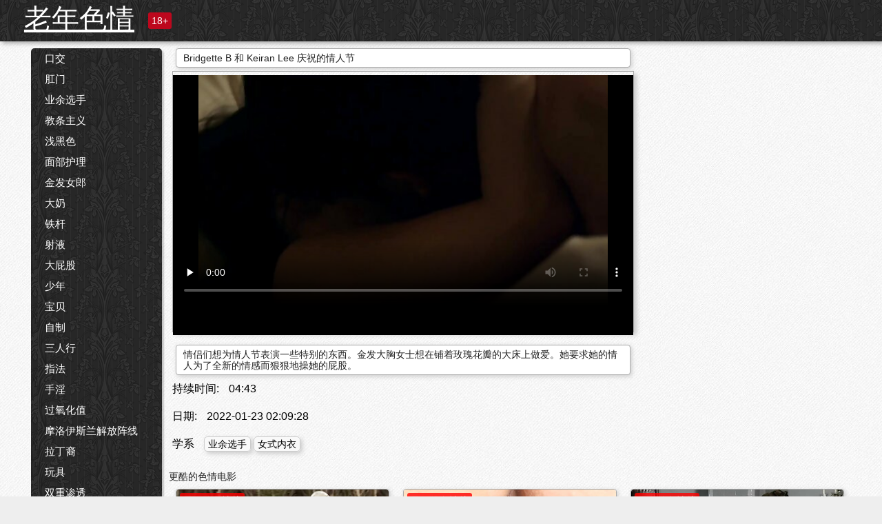

--- FILE ---
content_type: text/html; charset=UTF-8
request_url: https://zh.reifefraukostenlos.com/video/2639/bridgette-b-%E5%92%8C-keiran-lee-%E5%BA%86%E7%A5%9D%E7%9A%84%E6%83%85%E4%BA%BA%E8%8A%82/
body_size: 13920
content:
<!DOCTYPE html><html lang="zh"><head><meta name="description" content="情侣们想为情人节表演一些特别的东西。金发大胸女士想在铺着玫瑰花瓣的大床上做爱。她要求她的情人为了全新的情感而狠狠地操她的屁股。"/>
	<meta charset="UTF-8">
	<meta http-equiv="X-UA-Compatible" content="IE=edge">
	<meta name="viewport" content="width=device-width, initial-scale=1.0">
	<meta name="apple-mobile-web-app-capable" content="yes">
	<meta name="apple-mobile-web-app-status-bar-style" content="default">
	<link rel="shortcut icon" href="/files/favicon-16x16.png">
	<link rel="apple-touch-icon" href="/files/apple-touch-icon.png">
	<link rel="apple-touch-icon" sizes="16x16" href="/files/favicon-16x16.png">
	<link rel="apple-touch-icon" sizes="32x32" href="/files/favicon-32x32.png">	
	<meta name="theme-color" content="#000">
	<meta name="msapplication-navbutton-color" content="#000">
	<meta name="apple-mobile-web-app-status-bar-style" content="#000">

	 <base target="_blank">

<title>Bridgette B 和 Keiran Lee 庆祝的情人节, 在线成人xxx视频 </title>
		
<style type="text/css" media="screen">
.uparrow{background:url('/files/sprite.png') 0 0 no-repeat}*{margin-top:0;margin-bottom:0;margin-right:0;margin-left:0;padding:0}*,*:before,*:after{-moz-box-sizing:border-box;-webkit-box-sizing:border-box;box-sizing:border-box}a img,:link img,:visited img,:hover img{border:0}a{color:#303030;font-size:15px;text-decoration:underline}a:hover{color:#f80;text-decoration:none}b{font-family:'Roboto',sans-serif;font-weight:normal}h1,h2,h3,form,p,input{margin:0;padding:0}textarea{border:1px solid #ccc;padding:5px}input:focus,textarea:focus{outline:0}button:focus{outline:0}h1,h2,h3{font-weight:normal}h1{font-size:14px}h2{font-size:14px;line-height:25px}h3{font-size:14px}ul{padding:0;margin:0}.cf:before,.cf:after{content:" ";display:table}.cf:after{clear:both}.cf{*zoom:1}#dle-content:after{content:"";display:table;clear:both}html{padding:0}body{background:#eee url('/files/5.jpg');background-attachment:fixed;font-family:'Roboto',sans-serif;font-size:15px;height:100%;margin:0;color:#bbb;-webkit-font-smoothing:antialiased !important}.wrap{width:1658px;margin:0 auto;position:relative}.header{width:100%;background-color:#fff;box-shadow:3px 3px 6px #aaa;background:url(/files/4.png) 10px 0}.header>.wrap{position:relative}.header_right{float:right}.logo{display:block;float:left;position:relative}.logo a img:hover{opacity:.8}.logo img{display:block;height:55px;}.age18{background-color:#bd071d;color:#fff;font-size:14px;line-height:24px;padding:0 5px;margin:18px 0 18px 20px;float:left;border-radius:3px;position:absolute;left:100%;top:0}.searchblock{float:right;width:400px;height:40px;position:relative;margin-top:10px;background-color:#ddd;border-radius:4px}.searchform{border:0;color:#999;width:100%;height:40px;line-height:40px;padding:10px 60px 10px 20px;font-size:14px;background-color:transparent;overflow:hidden}.searchform:focus{background-color:#f1f1f1;color:#222 !important}.searchbt{width:40px;height:40px;border:0 !important;border-radius:0;display:block;position:absolute;top:0;right:0;background-color:transparent;background-position:0 0;opacity:1;-moz-transition:.2s background-color;-webkit--transition:.2s background-color;transition:.2s background-color;font-size:22px}.searchbt:hover{background-position:0 -60px;background-color:#f80}.nav{float:right;height:60px}.left{float:left;width:200px;padding:10px 0 0 10px}.right{float:right;width:calc(100% - 210px);padding:10px 0 0 0}.topline{background-color:#f9f9f9}.content{float:left;width:calc(100% - 320px)}.sidebar{width:300px;float:right;background-color:#f9f9f9;text-align:center;overflow:hidden}.mblock{margin:5px 0 10px 0;position:relative}.hblock{position:relative}.block_header{line-height:1.2;color:#222;margin:0 10px 5px}.menu{box-shadow:3px 3px 2px 0 rgba(0,0,0,0.2);border-radius:5px}.menu ul{list-style:none;width:100%;background-color:#f9f9f9;border-radius:5px;background:url(/files/4.png) 10px 0}.menu li a{display:block;line-height:30px;color:#fff;padding:0 0 0 20px;text-decoration:none;white-space:normal}.pad10{padding-left:10px}.block_header{color:#222;padding:5px 10px;font-size:14px;margin:0 5px 5px 5px;background-color:#fff;border:1px solid #aaa;border-radius:4px;box-shadow:2px 2px 6px #ccc}.shortstory{width:31%;position:relative;float:left;background-color:#eaedef;margin:5px 10px 15px 10px;border:1px solid #aaa;border-radius:4px;box-shadow:2px 2px 6px #ccc}.shortstory a{text-decoration:none;color:#fff}.short_img{width:100%;padding-bottom:56.25%;position:relative;overflow:hidden;margin:0;border-top-left-radius:4px;border-top-right-radius:4px;background:transparent url('/files/load2.gif') 100% no-repeat;background-size:cover;border-bottom:1px solid #aaa}.short_img img{display:block;position:absolute;width:100%;min-height:100%;border-bottom:1px solid #aaa;-webkit-transform:scale(-1,1);transform:scale(-1,1);-webkit-transition:opacity .3s;-o-transition:opacity .3s;transition:opacity .3s}.short_img video{position:absolute;width:100%;top:50%;left:50%;margin-right:-50%;-webkit-transform:translate(-50%,-50%);transform:translate(-50%,-50%)}.quality{position:absolute;z-index:2;color:#fff;padding:3px 5px;top:5px;left:5px;font-size:14px;background-color:rgba(255,0,0,0.8);border-radius:3px}.shortstory a:hover .quality{background-color:rgba(255,0,0.8)}.time{position:absolute;z-index:2;color:#fff;padding:2px 5px;bottom:5px;right:5px;font-size:14px;background-color:rgba(0,0,0,0.8);border-radius:3px}.shortstory a:hover .time{background-color:#000}.like{position:absolute;z-index:2;color:#fff;padding:2px 5px;bottom:5px;left:5px;font-size:14px;background-color:rgba(0,200,0,0.8);border-radius:3px}.shortstory a:hover .like{background-color:rgba(0,200,0,1)}.like:before{background-position:0 -380px}.header-login{height:60px;width:60px;float:right;position:relative}.nav_btn{cursor:pointer;display:none;width:60px;height:60px;text-align:center}.nav_btn_bars{display:inline-block;margin-top:14px}.bar1,.bar2,.bar3{width:30px;height:3px;background-color:#fff;margin:6px 0;transition:.4s}.footer{color:#909090;font-size:14px;background-color:#fff}.footer .wrap{padding:5px 0}.copyrights{line-height:20px;float:left}.wrap.about{font-size:12px;line-height:18px;color:#777}.footer_links{margin:0 0 0 20px;float:left}.navigation-holder{text-align:center;clear:both;margin:20px 0}.navigation{clear:both;display:inline-block;text-align:center}.navigation span,.navigation a{height:40px;line-height:40px;vertical-align:middle;font-size:15px;float:left;font-weight:normal !important;background-color:#f9f9f9}.navigation span,.navigation a{padding:0 13px}.navigation a{color:#f80;background-color:#fff;text-decoration:none !important;margin:0 1px 0 0;border:1px solid #f80;border-radius:4px;margin-left:5px}.navigation a:hover{text-decoration:none;color:#fff;background-color:#f80}.navigation span{text-decoration:none;color:#888;background-color:#fff;border:1px solid #888;border-radius:4px;margin-left:5px}.post_content{font-size:12px;color:#777}.post_content a{font-size:16px;color:#f80;text-decoration:underline}.post_content a:hover{text-decoration:none;color:#222}.site_button{cursor:pointer;-webkit-transition:all .2s ease;-moz-transition:all .2s ease;transition:ease .2s all;font-size:14px;text-transform:uppercase;padding:0 20px;line-height:40px;height:40px;color:#fff;border:0}.site_button:active{background-color:rgba(0,0,0,1)}.site_button:hover{background-color:#303030;color:#fff}.color_button{background-color:#f80}.fullstory{width:100%;font-size:16px;padding:0 5px 0 5px;margin-bottom:5px}.player_holder{width:100%;position:relative;padding-bottom:56.25%;border:1px solid #aaa;box-shadow:4px 4px 6px #ccc}.transp_text{color:transparent}.category_tags{line-height:30px;color:#000}.category_tags b{margin:0 10px 0 0}.category_tags a{color:#f80;border:1px solid #ccc;border-radius:5px;padding:2px 5px;box-shadow:3px 3px 6px #ccc;background-color:#f9f9f9;text-decoration:none;font-size:14px}.category_tags a:hover{color:#fff;background-color:#f80}.tabs_header{height:35px}.tabs_header span{color:#222;font-size:16px;line-height:30px;text-align:center;display:block;float:left;padding:0 15px;text-decoration:none}.tabs_header span:hover{cursor:pointer;color:#f80}.ccolor{color:#f80;font-style:normal}.active-ttab{color:#fff !important;background-color:#f80}.tab-box a{font-size:14px;color:#e41d4b;text-decoration:none}.tab-box a:hover{text-decoration:underline}textarea{line-height:20px;background:#fff;-webkit-transition:all .2s ease;-moz-transition:all .2s ease;transition:ease .2s all;padding:0 10px;color:#303030;font-size:16px;border:1px solid #ddd}textarea{min-height:100px}textarea:focus{box-shadow:none;border:1px solid #aaa}.clear{margin:0;padding:0;height:0;clear:both;width:100%}#totop{width:60px;height:30px;background-color:#f80;background-position:center -1040px;text-align:center;position:fixed;bottom:20px;right:20px;cursor:pointer;display:none;opacity:.6;z-index:10}#totop:hover{opacity:1;height:60px}#totop:hover .uptext{visibility:visible;opacity:1}.uparrow{width:20px;margin:10px auto;height:10px;background-position:0 -400px}.uptext{color:#fff;font-size:12px;text-align:center;height:20px;line-height:20px;margin:10px 0;visibility:hidden;opacity:0}




.menu li a:hover{background-color:#bd071d;color:#fff}@media screen and (max-width:780px){.navigation a{display:block !important}}.tab-box{display:none;padding:10px;font-size:14px;background:#fff;border-radius:4px;box-shadow:2px 2px 6px #ccc}textarea{padding:20px;width:100%;margin-bottom:20px;margin-top:5px}.addcomment-post{color:#909090;margin-top:30px;margin-left:20px}.sing{background:0}.player_inner{position:absolute;width:100%;height:100%;top:0;bottom:0;left:0;right:0}@media screen and (max-width:1680px){.wrap{width:100%}}@media screen and (max-width:1520px){.wrap{width:1274px}}@media screen and (max-width:1334px){.wrap{width:1210px}}@media screen and (max-width:1270px){.wrap{width:960px}.searchblock{float:none;clear:both;width:100%;background-color:#ddd;border:0}.shortstory{width:32%}}@media screen and (max-width:1020px){.wrap{width:720px}.content,.sidebar{width:100%;float:none}.sidebar{margin-bottom:20px}.right{width:100%}.left{display:block;padding:0;width:initial}.nav_btn{display:inline-block}.menu{position:absolute;display:none;width:auto;z-index:130000;overflow-x:hidden;overflow-y:auto;max-height:100%;max-width:320px;border-radius:0}.menu ul{border-radius:0;padding:5px 10px 5px 0}.menu li a{white-space:nowrap}.shortstory{width:31.33333%;margin:0 2px 10px 2px;display:inline-block;float:none}.footer{text-align:center}.footer_links{margin:20px 0 0 0}.copyrights,.footer_links{float:none}}@media screen and (max-width:780px){.wrap{width:100%}.logo{/*margin-top:8px;*/margin-left:10px}.logo img{height:50px}.shortstory{width:48.5%;margin:0 2px 10px 2px;display:inline-block;float:none}.post_content,.post_content a{font-size:12px}.navigation a{display:none}.about{display:none}.age18{display:none}textarea,input{width:100% !important}}@media screen and (max-width:760px){.t-preview{display:block}}@media screen and (max-width:470px){.header-login{width:100%}.logo a{display:block;margin:0 auto;width:250px}.logo img{margin-left:-4px}#dle-content{padding:0 5px}.shortstory{margin:0 5px 10px 5px}.tabs_header{height:auto}.tabs_header span{float:none}.shortstory{width:97%;padding:0;float:none}#totop{backface-visibility:hidden}}.mr{z-index:5;position:absolute;top:0;left:0;width:100%;height:100%}.t-preview{display:none;top:5px;right:5px;position:absolute;color:#fff;padding:2px 4px 3px 4px;font-size:14px;background-color:rgba(231,76,60,0.70);border:1px solid rgba(231,76,60,0.70);border-radius:3px;cursor:default;z-index:129999}.lazy{opacity:0}.lazy:not([src]){visibility:hidden}.main-tags{width:100%}.mr{z-index:5;position:absolute;width:100%;height:100%;top:0;left:0}.t-preview{display:none;top:5px;right:5px;position:absolute;color:#fff;padding:2px 4px 3px 4px;font-size:14px;background-color:rgba(231,76,60,0.70);border:1px solid rgba(231,76,60,0.70);border-radius:3px;cursor:default;z-index:129999}@media screen and (max-width:760px){.t-preview{display:block}}.lazy{opacity:0}.lazy.initial,.lazy.loaded,.lazy.error{opacity:1}.lazy:not([src]){visibility:hidden}
.main-tags {width:100%;}.main-tags li{display:inline-block;vertical-align:top;margin:0 10px 10px 0}.main-tags a{display:block;padding:7px 10px;text-decoration:none;font-size:16px;border-radius:3px;box-shadow:1px 1px 2px #888;background-color:#fbebe3}.main-tags a:hover{color:#fff;background-color:#e74c3c;box-shadow:0 0 0 #e74c3c}		

.tags-line{
	position: absolute;
   opacity:0;   
}	
	
.shortstory a:hover .tags-line{
	text-align:center;
    position: absolute;
    z-index: 2;
    color: #fff;
    padding: 3px 5px;
  /*  top: 5px;
    left: 5px;*/
    font-size: 12px;
    /*background: rgba(255,0,0,0.5);*/
	text-shadow: 1px 1px 1px #000;
    border-radius: 3px;	
	white-space: nowrap;
	/*background: -webkit-linear-gradient(top, rgba(0,0,0,1) 0%,rgba(0,0,0,0) 100%);
    background: linear-gradient(to bottom, rgba(0,0,0,1) 0%,rgba(0,0,0,0) 100%);*/
	width: 100%;
	opacity: 1;
	padding-left: 100%;
/*animation: marquee 5s linear infinite alternate;*/
	animation: marquee 9s linear infinite;
   }
 /*  @keyframes marquee {
    from { text-indent: 100%; }
    to { text-indent: 0; }
   }*/
	@keyframes marquee {
  0%{
    transform: translate(0, 0);
  }
  
  100%{
    transform: translate(-200%, 0);
  }
}
	
.shortstory a:hover .quality{opacity:0;}
	
.flowplayer {width: 100% !important; height: 100% !important;}	
</style>
		
<link href="/files/styles.css" rel="stylesheet"><style id="_ciw_style">._ciw__l{left:10px}._ciw__r{right:10px}._ciw__t{top:10px}._ciw__m{top:35%}._ciw__b{bottom:10px}._ciw-widget{background:#fff;box-shadow:0 0 3px 0 #bfbfbf;box-sizing:border-box;color:#2b2b2b;display:block;font-family:Arial,sans-serif;height:255px;position:fixed;width:343px;z-index:99999999}._ciw-widget__compact,._ciw-widget__noimg{height:100px;overflow:hidden}._ciw-widget__compact{background:hsla(0,0%,100%,.97);border-radius:5px;width:385px}._ciw-widget__container{position:absolute}@-webkit-keyframes _ciw-show__right{0%{transform:translateX(400px)}to{transform:translateX(0)}}@keyframes _ciw-show__right{0%{transform:translateX(400px)}to{transform:translateX(0)}}@-webkit-keyframes _ciw-show__left{0%{transform:translateX(-400px)}to{transform:translateX(0)}}@keyframes _ciw-show__left{0%{transform:translateX(-400px)}to{transform:translateX(0)}}._ciw-show__l{-webkit-animation:_ciw-show__left .79s ease 0s 1 normal none;animation:_ciw-show__left .79s ease 0s 1 normal none}._ciw-show__l,._ciw-show__r{transform:translateZ(0);will-change:transform}._ciw-show__r{-webkit-animation:_ciw-show__right .79s ease 0s 1 normal none;animation:_ciw-show__right .79s ease 0s 1 normal none}@-webkit-keyframes _ciw-show__bottom{0%{transform:translateY(500px)}to{transform:translateY(0)}}@keyframes _ciw-show__bottom{0%{transform:translateY(500px)}to{transform:translateY(0)}}@-webkit-keyframes _ciw-show__top{0%{transform:translateY(-500px)}to{transform:translateY(0)}}@keyframes _ciw-show__top{0%{transform:translateY(-500px)}to{transform:translateY(0)}}@-webkit-keyframes _ciw-show__middle-left{0%{transform:translateX(-450px)}to{transform:translateX(0)}}@keyframes _ciw-show__middle-left{0%{transform:translateX(-450px)}to{transform:translateX(0)}}@-webkit-keyframes _ciw-show__right-old{0%{right:-400px}to{right:10px}}@keyframes _ciw-show__right-old{0%{right:-400px}to{right:10px}}@-webkit-keyframes _ciw-show__left-old{0%{left:-400px}to{left:10px}}@keyframes _ciw-show__left-old{0%{left:-400px}to{left:10px}}@-webkit-keyframes _ciw-show__bottom-old{0%{bottom:-500px}to{bottom:5px}}@keyframes _ciw-show__bottom-old{0%{bottom:-500px}to{bottom:5px}}@-webkit-keyframes _ciw-show__top-old{0%{top:-500px}to{top:5px}}@keyframes _ciw-show__top-old{0%{top:-500px}to{top:5px}}._ciw-show__l-old{-webkit-animation:_ciw-show__left-old .79s ease 0s 1 normal none;animation:_ciw-show__left-old .79s ease 0s 1 normal none}._ciw-show__r-old{-webkit-animation:_ciw-show__right-old .79s ease 0s 1 normal none;animation:_ciw-show__right-old .79s ease 0s 1 normal none}@media screen and (max-width:480px){._ciw-show__b,._ciw-show__ml{-webkit-animation:_ciw-show__bottom .79s;animation:_ciw-show__bottom .79s}._ciw-show__b,._ciw-show__ml,._ciw-show__t{transform:translateZ(0);will-change:transform}._ciw-show__t{-webkit-animation:_ciw-show__top .79s;animation:_ciw-show__top .79s}._ciw-widget{width:100%}._ciw-widget__compact{width:385px}._ciw-widget._ciw__l,._ciw-widget._ciw__r{left:0;right:0}._ciw-widget__compact._ciw__l{left:10px}._ciw-widget__compact._ciw__r{left:auto;right:10px}._ciw-widget__container._ciw__m,._ciw__m{bottom:5px;top:auto}._ciw__b{bottom:5px}._ciw__t{top:10px}}@media screen and (max-width:425px){._ciw-widget__compact._ciw__l,._ciw-widget__compact._ciw__r{left:auto;right:2.5%}._ciw-widget__compact{width:95%}}._ciw-flicker__l{-webkit-animation:_ciw-flicker__left 10s ease-in-out 0s infinite normal none;animation:_ciw-flicker__left 10s ease-in-out 0s infinite normal none}._ciw-flicker__l,._ciw-flicker__r{transform:translateZ(0);will-change:transform}._ciw-flicker__r{-webkit-animation:_ciw-flicker__right 10s ease-in-out 0s infinite normal none;animation:_ciw-flicker__right 10s ease-in-out 0s infinite normal none}._ciw-flicker__l-old{-webkit-animation:_ciw-flicker__left-old 10s ease-in-out 0s infinite normal none;animation:_ciw-flicker__left-old 10s ease-in-out 0s infinite normal none}._ciw-flicker__r-old{-webkit-animation:_ciw-flicker__right-old 10s ease-in-out 0s infinite normal none;animation:_ciw-flicker__right-old 10s ease-in-out 0s infinite normal none}@-webkit-keyframes _ciw-flicker__right{0%{transform:translateX(500px)}9%{transform:translateX(0)}65%{transform:translateX(0)}74%{transform:translateX(500px)}to{transform:translateX(500px)}}@keyframes _ciw-flicker__right{0%{transform:translateX(500px)}9%{transform:translateX(0)}65%{transform:translateX(0)}74%{transform:translateX(500px)}to{transform:translateX(500px)}}@-webkit-keyframes _ciw-flicker__left{0%{transform:translateX(-500px)}9%{transform:translateX(0)}65%{transform:translateX(0)}74%{transform:translateX(-500px)}to{transform:translateX(-500px)}}@keyframes _ciw-flicker__left{0%{transform:translateX(-500px)}9%{transform:translateX(0)}65%{transform:translateX(0)}74%{transform:translateX(-500px)}to{transform:translateX(-500px)}}@-webkit-keyframes _ciw-flicker__bottom{0%{bottom:-240px;opacity:1}9%{bottom:5px}91%{bottom:5px;opacity:1}92%{opacity:0}to{bottom:-240px;opacity:0}}@-webkit-keyframes _ciw-flicker__top{0%{opacity:1;top:-240px}9%{top:5px}91%{opacity:1;top:5px}92%{opacity:0}to{opacity:0;top:-240px}}@-webkit-keyframes _ciw-flicker__right-old{0%{right:-500px}9%{right:10px}65%{right:10px}74%{right:-500px}to{right:-500px}}@keyframes _ciw-flicker__right-old{0%{right:-500px}9%{right:10px}65%{right:10px}74%{right:-500px}to{right:-500px}}@-webkit-keyframes _ciw-flicker__left-old{0%{left:-500px}9%{left:10px}65%{left:10px}74%{left:-500px}to{left:-500px}}@keyframes _ciw-flicker__left-old{0%{left:-500px}9%{left:10px}65%{left:10px}74%{left:-500px}to{left:-500px}}@media screen and (max-width:480px){._ciw-flicker__t ._ciw__t{top:-390px}._ciw-flicker__t ._ciw__b{bottom:-390px}._ciw-flicker__b{-webkit-animation:_ciw-flicker__bottom 10s ease-in-out 0s infinite normal none;animation:_ciw-flicker__bottom 10s ease-in-out 0s infinite normal none}._ciw-flicker__b,._ciw-flicker__t{transform:translateZ(0);will-change:transform,opacity}._ciw-flicker__t{-webkit-animation:_ciw-flicker__top 10s ease-in-out 0s infinite normal none;animation:_ciw-flicker__top 10s ease-in-out 0s infinite normal none}._ciw-flicker__b-old{-webkit-animation:_ciw-flicker__bottom-old 10s ease-in-out 0s infinite normal none;animation:_ciw-flicker__bottom-old 10s ease-in-out 0s infinite normal none}._ciw-flicker__t-old{-webkit-animation:_ciw-flicker__top-old 10s ease-in-out 0s infinite normal none;animation:_ciw-flicker__top-old 10s ease-in-out 0s infinite normal none}}@keyframes _ciw-flicker__bottom{0%{opacity:0;transform:translateY(0)}1%{opacity:0;transform:translateY(400px)}2%{bottom:-240px;opacity:1;transform:translateY(400px)}9%{bottom:5px;opacity:1;transform:translateY(0)}65%{opacity:1;transform:translateY(0)}74%{opacity:1;transform:translateY(400px)}75%{opacity:0;transform:translateY(400px)}99%{opacity:0;transform:translateY(400px)}to{opacity:0;transform:translateY(0)}}@keyframes _ciw-flicker__top{0%{opacity:0;transform:translateY(0)}1%{opacity:0;transform:translateY(-400px)}2%{opacity:1;transform:translateY(-400px)}9%{opacity:1;transform:translateY(0)}65%{opacity:1;transform:translateY(0)}74%{opacity:1;transform:translateY(-400px)}75%{opacity:0;transform:translateY(-400px)}99%{opacity:0;transform:translateY(-400px)}to{opacity:0;transform:translateY(0)}}@-webkit-keyframes _ciw-flicker__bottom-old{0%{bottom:-400px}9%{bottom:5px}65%{bottom:5px}74%{bottom:-400px}to{bottom:-400px}}@keyframes _ciw-flicker__bottom-old{0%{bottom:-400px}9%{bottom:5px}65%{bottom:5px}74%{bottom:-400px}to{bottom:-400px}}@-webkit-keyframes _ciw-flicker__top-old{0%{top:-400px}9%{top:5px}65%{top:5px}74%{top:-400px}to{top:-400px}}@keyframes _ciw-flicker__top-old{0%{top:-400px}9%{top:5px}65%{top:5px}74%{top:-400px}to{top:-400px}} ._ciw-hidden{display:none!important}._ciw-wrap{box-sizing:border-box;cursor:pointer;height:255px;max-width:343px;padding:10px 30px 10px 10px;position:relative;width:100%}._ciw-wrap__noimg{height:100px;overflow:hidden}._ciw-wrap__compact{height:100px;max-width:385px;padding:0 30px 0 0}._ciw-wrap__mislead{padding-right:22px}._ciw-wrap__mislead-c{padding-right:0}._ciw-header{color:#545454;font-size:11px;justify-content:space-between;margin-bottom:6px;width:100%}._ciw-header,._ciw-header__left{align-items:center;display:flex}._ciw-hostname{margin:0 5px}._ciw-excerpt{opacity:.6}._ciw-excerpt__compact{color:#888}



background-position:50%;background-size:cover;cursor:pointer;height:12px;opacity:.5;position:absolute;right:7px;top:7px;width:12px;z-index:20000}._ciw-close-circle{height:16px;position:absolute;right:5px;top:5px;width:16px}._ciw-close-circle_compact{right:4px;top:4px}._ciw-close__compact{right:6px;top:6px}._ciw-close__s{height:12px;right:5px;top:5px;width:12px}._ciw-close__compact-s{height:12px;right:4px;top:4px;width:12px}._ciw-close__compact-5873{height:12px;width:12px}._ciw-main{display:flex;line-height:1.5;width:100%}._ciw-text{letter-spacing:normal;text-overflow:ellipsis;width:calc(100% - 40px)}._ciw-text__compact{padding:10px 0 10px 10px;width:67%}._ciw-title{font-size:14px;max-height:36px;max-width:95%;overflow:hidden;white-space:nowrap}._ciw-title__compact{color:#3c3c3c;font-size:15px;font-weight:600;margin-bottom:7px;max-height:42px;max-width:95%;white-space:normal}._ciw-body{color:grey;font-size:12px;letter-spacing:.5px;max-height:40px;max-width:95%;overflow:hidden;padding-bottom:15px}._ciw-body__compact{font-size:12px;max-height:36px;max-width:95%;text-overflow:ellipsis;white-space:nowrap}._ciw-icon{background-position:50%;background-repeat:no-repeat;background-size:cover;height:40px;width:40px}._ciw-icon__compact{height:100px;width:100px}._ciw-image-wrap{align-items:center;display:flex;height:100%;justify-content:center;max-height:150px;width:100%}._ciw-image{height:auto;max-height:100%;max-width:100%;width:auto}._ciw-label{color:#888;text-decoration:none}._ciw-label_compact{margin-right:5px}._ciw-footer__compact{bottom:5px;color:#545454;display:flex;font-size:10px;justify-content:flex-end;position:absolute;right:30px}._ciw-footer__mislead{right:5px}@media screen and (max-width:480px){._ciw-wrap{max-width:100%}}@media screen and (max-width:320px){._ciw-title__compact{font-size:12px}}</style></head>
<body>
	<header class="header">
		<section class="wrap cf">
			<div class="logo">
				<a href="/" style="color: white; font-size: 40px;">老年色情 </a>
				<div class="age18">18+</div>
			</div>
			<div class="header_right">
				<div class="header-login">
					<div class="nav_btn">
    <div class="nav_btn_bars">
        <div class="bar1"></div>
        <div class="bar2"></div>
        <div class="bar3"></div>
    </div>
</div>   
				
				</div>
				<nav class="nav">	
									
				</nav>
			</div>		
			
		</section>
	</header>
	<!--<section class="topline">
		<section class="wrap cf">
									<div class="speedbar">
							</div>
				
		</section>
	</section>-->
	<section class="wrap cf">
		<section class="left">		
			<div class="menu">
				<ul>
						<li class="cat-item cat-item-4986"><a href="/category/blowjob/">口交</a>
</li><li class="cat-item cat-item-4358"><a href="/category/anal/">肛门</a>
</li><li class="cat-item cat-item-2918"><a href="/category/amateur/">业余选手</a>
</li><li class="cat-item cat-item-2403"><a href="/category/doggystyle/">教条主义</a>
</li><li class="cat-item cat-item-2309"><a href="/category/brunette/">浅黑色</a>
</li><li class="cat-item cat-item-1920"><a href="/category/facial/">面部护理</a>
</li><li class="cat-item cat-item-1637"><a href="/category/blonde/">金发女郎</a>
</li><li class="cat-item cat-item-1491"><a href="/category/big+tits/">大奶</a>
</li><li class="cat-item cat-item-1358"><a href="/category/hardcore/">铁杆</a>
</li><li class="cat-item cat-item-1264"><a href="/category/cumshot/">射液</a>
</li><li class="cat-item cat-item-1211"><a href="/category/big+ass/">大屁股</a>
</li><li class="cat-item cat-item-989"><a href="/category/teen/">少年</a>
</li><li class="cat-item cat-item-927"><a href="/category/babe/">宝贝</a>
</li><li class="cat-item cat-item-756"><a href="/category/homemade/">自制</a>
</li><li class="cat-item cat-item-664"><a href="/category/threesome/">三人行</a>
</li><li class="cat-item cat-item-653"><a href="/category/fingering/">指法</a>
</li><li class="cat-item cat-item-605"><a href="/category/masturbation/">手淫</a>
</li><li class="cat-item cat-item-473"><a href="/category/pov/">过氧化值</a>
</li><li class="cat-item cat-item-458"><a href="/category/milf/">摩洛伊斯兰解放阵线</a>
</li><li class="cat-item cat-item-453"><a href="/category/latina/">拉丁裔</a>
</li><li class="cat-item cat-item-442"><a href="/category/toys/">玩具</a>
</li><li class="cat-item cat-item-429"><a href="/category/double+penetration/">双重渗透</a>
</li><li class="cat-item cat-item-415"><a href="/category/handjob/">打手枪</a>
</li><li class="cat-item cat-item-409"><a href="/category/lingerie/">女式内衣</a>
</li><li class="cat-item cat-item-404"><a href="/category/small+tits/">小奶子</a>
</li><li class="cat-item cat-item-394"><a href="/category/lesbian/">女同性恋</a>
</li><li class="cat-item cat-item-360"><a href="/category/petite/">娇小的</a>
</li><li class="cat-item cat-item-329"><a href="/category/creampie/">中出</a>
</li><li class="cat-item cat-item-299"><a href="/category/squirting/">喷药,喷药</a>
</li><li class="cat-item cat-item-294"><a href="/category/outdoor/">户外活动</a>
</li><li class="cat-item cat-item-292"><a href="/category/redhead/">红发女郎</a>
</li><li class="cat-item cat-item-261"><a href="/category/interracial/">种族间的</a>
</li><li class="cat-item cat-item-241"><a href="/category/asian/">亚洲人</a>
</li><li class="cat-item cat-item-238"><a href="/category/spanking/">打屁股</a>
</li><li class="cat-item cat-item-219"><a href="/category/fetish/">恋物,恋物</a>
</li><li class="cat-item cat-item-208"><a href="/category/bdsm/">Bdsm</a>
</li><li class="cat-item cat-item-192"><a href="/category/ebony/">乌木</a>
</li><li class="cat-item cat-item-188"><a href="/category/pornstar/">色情明星</a>
</li><li class="cat-item cat-item-159"><a href="/category/massage/">按摩</a>
</li><li class="cat-item cat-item-137"><a href="/category/bondage/">束缚,束缚</a>
</li><li class="cat-item cat-item-125"><a href="/category/uniform/">制服</a>
</li><li class="cat-item cat-item-117"><a href="/category/shaved/">剃光</a>
</li><li class="cat-item cat-item-112"><a href="/category/stockings/">长统袜</a>
</li><li class="cat-item cat-item-101"><a href="/category/black/">黑色</a>
</li><li class="cat-item cat-item-95"><a href="/category/college/">书院</a>
</li><li class="cat-item cat-item-90"><a href="/category/gangbang/">群交</a>
</li><li class="cat-item cat-item-84"><a href="/category/reality/">现实</a>
</li><li class="cat-item cat-item-76"><a href="/category/femdom/">女性主导</a>
</li><li class="cat-item cat-item-75"><a href="/category/voyeur/">偷窥狂</a>
</li><li class="cat-item cat-item-71"><a href="/category/big+cock/">大公鸡</a>
</li><li class="cat-item cat-item-53"><a href="/category/public/">公众人士</a>
</li><li class="cat-item cat-item-53"><a href="/category/japanese/">日本语</a>
</li><li class="cat-item cat-item-53"><a href="/category/group/">团体</a>
</li><li class="cat-item cat-item-42"><a href="/category/solo/">独唱</a>
</li><li class="cat-item cat-item-41"><a href="/category/orgy/">狂欢</a>
</li><li class="cat-item cat-item-34"><a href="/category/fisting/">拳交,拳交</a>
</li><li class="cat-item cat-item-31"><a href="/category/schoolgirl/">女学生</a>
</li><li class="cat-item cat-item-29"><a href="/category/close+up/">接近/接近</a>
</li><li class="cat-item cat-item-22"><a href="/category/party/">聚会</a>
</li><li class="cat-item cat-item-21"><a href="/category/pussy+licking/">舔阴部</a>
</li><li class="cat-item cat-item-16"><a href="/category/russian/">俄语</a>
</li><li class="cat-item cat-item-13"><a href="/category/bbw/">线控制动</a>
</li><li class="cat-item cat-item-13"><a href="/category/mature/">成熟</a>
</li><li class="cat-item cat-item-11"><a href="/category/natural/">自然</a>
</li><li class="cat-item cat-item-8"><a href="/category/granny/">奶奶</a>
</li><li class="cat-item cat-item-6"><a href="/category/hairy/">多毛</a>
</li><li class="cat-item cat-item-3"><a href="/category/webcam/">摄像头</a>
</li><li class="cat-item cat-item-2"><a href="/category/bisexual/">双性恋</a>
</li><li class="cat-item cat-item-2"><a href="/category/pissing/">撒尿</a>
</li><li class="cat-item cat-item-1"><a href="/category/shemale/">人妖</a>
</li><li class="cat-item cat-item-1"><a href="/category/cuckold/">戴绿帽子</a>
</li><li class="cat-item cat-item-1"><a href="/category/gloryhole/">[医]光孔</a>
</li>
<li style="color:#ff5722;margin-top:15px;">推荐使用: </li>
<li><a href="https://zh.fittaporr.com/" target="_blank">多毛的色情片</a></li><li><a href="https://zh.filmitalianixxx.com/" target="_blank">业余色情</a></li><li><a href="https://xxxpornamateurvideos.com/" target="_blank">xxx amateur porn</a></li><li><a href="https://cs.xxxpornde.com/" target="_blank">美国色情片</a></li><li><a href="https://zh.mogenporr.org/" target="_blank">奶奶色情片</a></li><li><a href="https://zh.svenskaporrfilmer.org/" target="_blank">乱伦性</a></li><li><a href="http://zh.bellasenora.com/" target="_blank">色情片段</a></li><li><a href="https://zh.pornofilmeket.com/" target="_blank">肛门色情</a></li><li><a href="https://zh.pornoculotte.com/" target="_blank">性别亚洲</a></li><li><a href="http://zh.peludases.com/" target="_blank">毛茸茸的业余色情</a></li><li><a href="https://en.sekasividiyosekasi.com/" target="_blank">Granny sex movies</a></li><li><a href="https://zh.videosexirani.com/" target="_blank">色情片性爱视频</a></li><li><a href="https://zh.videopornonacional.com/" target="_blank">女同性恋色情片</a></li><li><a href="https://zh.pornmadura.com/" target="_blank">年长的女性色情片</a></li><li><a href="https://zh.phimditnhau2.com/" target="_blank">免费性爱视频</a></li><li><a href="https://ko.xxxhindisexvideo.com/" target="_blank">섹스 영화</a></li><li><a href="https://zh.gratisreifefrauen.com/" target="_blank">成熟性 </a></li><li><a href="http://zh.donnepelose.net/" target="_blank">黑色情色</a></li><li><a href="https://zh.altefrauensexvideo.com/" target="_blank">色情影片</a></li><li><a href="https://zh.reifetitten.net/" target="_blank">性感的奶子 </a></li>					
				</ul>
			</div>
		</section>	
<section class="right cf">
			<div class="cf">
								<div class="content cf">
					<div id="dle-content">
						<article class="fullstory cf">   
						<div class="post_title" id="news-title">
								<h1 class="block_header">Bridgette B 和 Keiran Lee 庆祝的情人节</h1>
							</div>

				
							
							<div class="player_holder">
								<div class="player_inner">									
									<div class="flowplayer fp-edgy" style="background-color:#000">

<style>.play21 { padding-bottom: 50%; position: relative; overflow:hidden; clear: both; margin: 5px 0;}
.play21 video { position: absolute; top: 0; left: 0; width: 100%; height: 100%; background-color: #000; }</style>
<div class="play21">
<video preload="none" controls poster="https://zh.reifefraukostenlos.com/media/thumbs/9/v02639.jpg?1642903768"><source src="https://vs4.videosrc.net/s/0/0a/0a430973e1c63af60857adcbcf5a82e9.mp4?md5=oUbgVY-POgNhEwqCqIzwaQ&expires=1769263436" type="video/mp4"/></video>
						</div>
									
									
									</div>
									
									
								</div>
							</div>
						<br>
						
	<div class="post_title" id="news-title">
								<h1 class="block_header">情侣们想为情人节表演一些特别的东西。金发大胸女士想在铺着玫瑰花瓣的大床上做爱。她要求她的情人为了全新的情感而狠狠地操她的屁股。</h1>
							</div>


<div class="category_tags mblock"><b>持续时间: </b> 
04:43 </div>
<div class="category_tags mblock"><b>日期: </b> 
2022-01-23 02:09:28 </div>




							<div class="category_tags mblock">
								<b>学系 </b><span class="transp_text"><a style="color:#000000;" href="/category/amateur/" title="">业余选手</a> <a style="color:#000000;" href="/category/lingerie/" title="">女式内衣</a>     </span>
								
							</div>


						</article>
					</div>		        	
				</div>
					
				
			</div>
			<section class="mblock cf">
			<div class="hblock cf">
				<h2 style="color:#222;">更酷的色情电影 </h2>

<div class="shortstory cf">
					<a href="https://zh.reifefraukostenlos.com/link.php">
												<div class="short_img">
								
							<img alt="丰满的黑发继母刘海她的继子和他的女朋友" src="https://zh.reifefraukostenlos.com/media/thumbs/4/v02224.jpg?1642986525" >

<div class="quality">最好的色情片 </div>								
							<div class="time">02:57</div>						<div class="like">♡ 1550</div>													<div class="mr"></div>
						</div>
						<div class="short_title" style="color:#000000;">丰满的黑发继母刘海她的继子和他的女朋友</div>
					</a><div class="t-preview">预览 </div>

  
				</div>		<div class="shortstory cf">
					<a href="/video/25/%E4%B8%80%E4%B8%AA%E6%88%B4%E7%9C%BC%E9%95%9C%E7%9A%84%E9%BB%91%E5%8F%91%E8%A2%AB%E5%8E%8B%E5%9C%A8%E6%A1%8C%E5%AD%90%E4%B8%8A-%E6%80%A7%E4%BA%A4/">
												<div class="short_img">
								
							<img alt="一个戴眼镜的黑发被压在桌子上，性交" src="https://zh.reifefraukostenlos.com/media/thumbs/5/v00025.jpg?1641390039" >

<div class="quality">最好的色情片 </div>								
							<div class="time">01:28</div>						<div class="like">♡ 1031</div>													<div class="mr"></div>
						</div>
						<div class="short_title" style="color:#000000;">一个戴眼镜的黑发被压在桌子上，性交</div>
					</a><div class="t-preview">预览 </div>

  
				</div>		<div class="shortstory cf">
					<a href="https://zh.reifefraukostenlos.com/link.php">
												<div class="short_img">
								
							<img alt="一个喜欢公鸡的年轻女人拉了一个鸡巴，她被性交了" src="https://zh.reifefraukostenlos.com/media/thumbs/1/v01951.jpg?1641121584" >

<div class="quality">最好的色情片 </div>								
							<div class="time">15:49</div>						<div class="like">♡ 833</div>													<div class="mr"></div>
						</div>
						<div class="short_title" style="color:#000000;">一个喜欢公鸡的年轻女人拉了一个鸡巴，她被 ...</div>
					</a><div class="t-preview">预览 </div>

  
				</div>		<div class="shortstory cf">
					<a href="/video/2774/%E4%B8%80%E4%B8%AA%E9%87%91%E5%8F%91%E5%A5%B3%E9%83%8E%E5%9C%A8%E5%9C%B0%E4%B8%8A-%E5%A5%B9%E8%A2%AB%E7%8B%A0%E7%8B%A0%E5%9C%B0%E6%92%9E%E4%BA%86/">
												<div class="short_img">
								
							<img alt="一个金发女郎在地上，她被狠狠地撞了" src="https://zh.reifefraukostenlos.com/media/thumbs/4/v02774.jpg?1641847624" >

<div class="quality">最好的色情片 </div>								
							<div class="time">01:52</div>						<div class="like">♡ 46</div>													<div class="mr"></div>
						</div>
						<div class="short_title" style="color:#000000;">一个金发女郎在地上，她被狠狠地撞了</div>
					</a><div class="t-preview">预览 </div>

  
				</div>		<div class="shortstory cf">
					<a href="https://zh.reifefraukostenlos.com/link.php">
												<div class="short_img">
								
							<img alt="乌木女孩和家里的男人想要的一件事就是在游泳池边做爱" src="https://zh.reifefraukostenlos.com/media/thumbs/5/v01705.jpg?1643436959" >

<div class="quality">最好的色情片 </div>								
							<div class="time">01:01</div>						<div class="like">♡ 58</div>													<div class="mr"></div>
						</div>
						<div class="short_title" style="color:#000000;">乌木女孩和家里的男人想要的一件事就是在游 ...</div>
					</a><div class="t-preview">预览 </div>

  
				</div>		<div class="shortstory cf">
					<a href="/video/445/%E9%BB%91%E5%A4%B4%E5%8F%91%E7%A1%AC%E5%B1%81%E8%82%A1%E7%9A%84%E6%BC%82%E4%BA%AE%E4%B8%9C%E8%A5%BF%E8%A2%AB%E5%85%AC%E9%B8%A1%E6%92%9E%E4%BA%86/">
												<div class="short_img">
								
							<img alt="黑头发硬屁股的漂亮东西被公鸡撞了" src="https://zh.reifefraukostenlos.com/media/thumbs/5/v00445.jpg?1641955896" >

<div class="quality">最好的色情片 </div>								
							<div class="time">01:12</div>						<div class="like">♡ 63</div>													<div class="mr"></div>
						</div>
						<div class="short_title" style="color:#000000;">黑头发硬屁股的漂亮东西被公鸡撞了</div>
					</a><div class="t-preview">预览 </div>

  
				</div>		<div class="shortstory cf">
					<a href="https://zh.reifefraukostenlos.com/link.php">
												<div class="short_img">
								
							<img alt="真棒女孩很高兴对付这么帅的男孩" src="https://zh.reifefraukostenlos.com/media/thumbs/7/v00087.jpg?1640850407" >

<div class="quality">最好的色情片 </div>								
							<div class="time">12:23</div>						<div class="like">♡ 68</div>													<div class="mr"></div>
						</div>
						<div class="short_title" style="color:#000000;">真棒女孩很高兴对付这么帅的男孩</div>
					</a><div class="t-preview">预览 </div>

  
				</div>		<div class="shortstory cf">
					<a href="https://zh.reifefraukostenlos.com/link.php">
												<div class="short_img">
								
							<img alt="一个大屁股的小胸业余爱好者正在性交" src="https://zh.reifefraukostenlos.com/media/thumbs/2/v00652.jpg?1641004336" >

<div class="quality">最好的色情片 </div>								
							<div class="time">06:34</div>						<div class="like">♡ 62</div>													<div class="mr"></div>
						</div>
						<div class="short_title" style="color:#000000;">一个大屁股的小胸业余爱好者正在性交</div>
					</a><div class="t-preview">预览 </div>

  
				</div>		<div class="shortstory cf">
					<a href="/video/2656/%E7%99%BD%E4%BA%BA%E5%93%A5%E4%BB%AC%E5%9C%A8%E6%88%BF%E9%97%B4%E9%87%8C%E7%A7%AF%E6%9E%81%E5%9C%B0%E6%93%8D%E7%BB%83%E4%B9%8C%E6%9C%A8%E6%83%85%E5%A6%87/">
												<div class="short_img">
								
							<img alt="白人哥们在房间里积极地操练乌木情妇" src="https://zh.reifefraukostenlos.com/media/thumbs/6/v02656.jpg?1641280734" >

<div class="quality">最好的色情片 </div>								
							<div class="time">01:47</div>						<div class="like">♡ 64</div>													<div class="mr"></div>
						</div>
						<div class="short_title" style="color:#000000;">白人哥们在房间里积极地操练乌木情妇</div>
					</a><div class="t-preview">预览 </div>

  
				</div>		<div class="shortstory cf">
					<a href="/video/970/%E5%A8%87%E5%B0%8F%E5%AE%9D%E8%B4%9D%E7%9A%84%E7%9C%BC%E9%95%9C%E5%92%8C%E5%86%85%E8%A3%A4%E8%AE%A9%E5%A5%B9%E7%9C%8B%E8%B5%B7%E6%9D%A5%E6%9B%B4%E6%80%A7%E6%84%9F/">
												<div class="short_img">
								
							<img alt="娇小宝贝的眼镜和内裤让她看起来更性感" src="https://zh.reifefraukostenlos.com/media/thumbs/0/v00970.jpg?1641200722" >

<div class="quality">最好的色情片 </div>								
							<div class="time">03:31</div>						<div class="like">♡ 63</div>													<div class="mr"></div>
						</div>
						<div class="short_title" style="color:#000000;">娇小宝贝的眼镜和内裤让她看起来更性感</div>
					</a><div class="t-preview">预览 </div>

  
				</div>		<div class="shortstory cf">
					<a href="/video/2205/%E6%80%A7%E6%84%9F%E7%9A%84%E5%A5%B3%E5%A3%AB%E4%BB%AC%E7%8B%82%E6%AC%A2-%E5%A5%B9%E4%BB%AC%E7%9A%84%E5%B1%81%E8%82%A1%E7%96%AF%E7%8B%82%E5%9C%B0%E5%BC%B9%E8%B7%B3/">
												<div class="short_img">
								
							<img alt="性感的女士们狂欢，她们的屁股疯狂地弹跳" src="https://zh.reifefraukostenlos.com/media/thumbs/5/v02205.jpg?1641394304" >

<div class="quality">最好的色情片 </div>								
							<div class="time">04:26</div>						<div class="like">♡ 57</div>													<div class="mr"></div>
						</div>
						<div class="short_title" style="color:#000000;">性感的女士们狂欢，她们的屁股疯狂地弹跳</div>
					</a><div class="t-preview">预览 </div>

  
				</div>		<div class="shortstory cf">
					<a href="/video/429/%E5%B0%8F%E9%B8%A1%E5%9C%A8%E7%99%BD%E8%89%B2%E5%BA%8A%E5%8D%95%E4%B8%8A%E8%A2%AB%E6%80%A7%E4%BA%A4%E7%8B%97%E5%BC%8F/">
												<div class="short_img">
								
							<img alt="小鸡在白色床单上被性交狗式" src="https://zh.reifefraukostenlos.com/media/thumbs/9/v00429.jpg?1643522943" >

<div class="quality">最好的色情片 </div>								
							<div class="time">06:06</div>						<div class="like">♡ 63</div>													<div class="mr"></div>
						</div>
						<div class="short_title" style="color:#000000;">小鸡在白色床单上被性交狗式</div>
					</a><div class="t-preview">预览 </div>

  
				</div>		<div class="shortstory cf">
					<a href="https://zh.reifefraukostenlos.com/link.php">
												<div class="short_img">
								
							<img alt="大屁股蜂蜜让她的阴户在沙发上得到照顾" src="https://zh.reifefraukostenlos.com/media/thumbs/8/v00348.jpg?1641183880" >

<div class="quality">最好的色情片 </div>								
							<div class="time">06:02</div>						<div class="like">♡ 79</div>													<div class="mr"></div>
						</div>
						<div class="short_title" style="color:#000000;">大屁股蜂蜜让她的阴户在沙发上得到照顾</div>
					</a><div class="t-preview">预览 </div>

  
				</div>		<div class="shortstory cf">
					<a href="https://zh.reifefraukostenlos.com/link.php">
												<div class="short_img">
								
							<img alt="一个性感的女士让她的阴户在沙发上真的很难" src="https://zh.reifefraukostenlos.com/media/thumbs/2/v02072.jpg?1641143763" >

<div class="quality">最好的色情片 </div>								
							<div class="time">03:14</div>						<div class="like">♡ 49</div>													<div class="mr"></div>
						</div>
						<div class="short_title" style="color:#000000;">一个性感的女士让她的阴户在沙发上真的很难</div>
					</a><div class="t-preview">预览 </div>

  
				</div>		<div class="shortstory cf">
					<a href="https://zh.reifefraukostenlos.com/link.php">
												<div class="short_img">
								
							<img alt="一个有漂亮嘴巴的活泼宝贝正在吮吸一只大啄木鸟" src="https://zh.reifefraukostenlos.com/media/thumbs/4/v00684.jpg?1640567000" >

<div class="quality">最好的色情片 </div>								
							<div class="time">05:14</div>						<div class="like">♡ 86</div>													<div class="mr"></div>
						</div>
						<div class="short_title" style="color:#000000;">一个有漂亮嘴巴的活泼宝贝正在吮吸一只大啄 ...</div>
					</a><div class="t-preview">预览 </div>

  
				</div>		<div class="shortstory cf">
					<a href="https://zh.reifefraukostenlos.com/link.php">
												<div class="short_img">
								
							<img alt="一个涂着身体彩绘的金发女郎在泳池边做爱" src="https://zh.reifefraukostenlos.com/media/thumbs/0/v00510.jpg?1641916276" >

<div class="quality">最好的色情片 </div>								
							<div class="time">06:11</div>						<div class="like">♡ 94</div>													<div class="mr"></div>
						</div>
						<div class="short_title" style="color:#000000;">一个涂着身体彩绘的金发女郎在泳池边做爱</div>
					</a><div class="t-preview">预览 </div>

  
				</div>		<div class="shortstory cf">
					<a href="https://zh.reifefraukostenlos.com/link.php">
												<div class="short_img">
								
							<img alt="一个小山雀荡妇张开她的腿来接收一个大公鸡" src="https://zh.reifefraukostenlos.com/media/thumbs/0/v00920.jpg?1640803098" >

<div class="quality">最好的色情片 </div>								
							<div class="time">09:27</div>						<div class="like">♡ 50</div>													<div class="mr"></div>
						</div>
						<div class="short_title" style="color:#000000;">一个小山雀荡妇张开她的腿来接收一个大公鸡</div>
					</a><div class="t-preview">预览 </div>

  
				</div>		<div class="shortstory cf">
					<a href="/video/2903/%E4%B8%80%E5%AF%B9%E5%96%9C%E6%AC%A2%E4%BA%B2%E5%90%BB%E5%92%8C%E8%88%94%E5%AF%B9%E6%96%B9%E7%9A%84%E6%80%A7%E6%84%9F%E5%A5%B3%E5%A3%AB%E4%BB%96%E5%A6%88%E7%9A%84/">
												<div class="short_img">
								
							<img alt="一对喜欢亲吻和舔对方的性感女士他妈的" src="https://zh.reifefraukostenlos.com/media/thumbs/3/v02903.jpg?1641376109" >

<div class="quality">最好的色情片 </div>								
							<div class="time">14:39</div>						<div class="like">♡ 172</div>													<div class="mr"></div>
						</div>
						<div class="short_title" style="color:#000000;">一对喜欢亲吻和舔对方的性感女士他妈的</div>
					</a><div class="t-preview">预览 </div>

  
				</div>		<div class="shortstory cf">
					<a href="/video/1821/%E6%99%92%E9%BB%91%E7%9A%84%E5%B0%91%E5%B9%B4-kenzie-reeves-%E5%9C%A8%E5%8E%A8%E6%88%BF%E9%87%8C%E4%BB%96%E5%A6%88%E7%9A%84/">
												<div class="short_img">
								
							<img alt="晒黑的少年 Kenzie Reeves 在厨房里他妈的" src="https://zh.reifefraukostenlos.com/media/thumbs/1/v01821.jpg?1641056391" >

<div class="quality">最好的色情片 </div>								
							<div class="time">06:58</div>						<div class="like">♡ 69</div>													<div class="mr"></div>
						</div>
						<div class="short_title" style="color:#000000;">晒黑的少年 Kenzie Reeves  ...</div>
					</a><div class="t-preview">预览 </div>

  
				</div>		<div class="shortstory cf">
					<a href="/video/2753/%E5%B0%8F%E5%A5%B6%E5%A9%8A%E5%AD%90%E6%AD%A3%E7%94%A8%E6%BC%82%E4%BA%AE%E7%9A%84%E5%98%B4%E6%8D%8F%E4%BD%8F%E5%85%AC%E9%B8%A1/">
												<div class="short_img">
								
							<img alt="小奶婊子正用漂亮的嘴捏住公鸡" src="https://zh.reifefraukostenlos.com/media/thumbs/3/v02753.jpg?1640950942" >

<div class="quality">最好的色情片 </div>								
							<div class="time">05:10</div>						<div class="like">♡ 61</div>													<div class="mr"></div>
						</div>
						<div class="short_title" style="color:#000000;">小奶婊子正用漂亮的嘴捏住公鸡</div>
					</a><div class="t-preview">预览 </div>

  
				</div>		<div class="shortstory cf">
					<a href="/video/669/%E4%B8%80%E4%B8%AA%E7%BA%A2%E5%8F%91%E5%A5%B3%E9%83%8E%E5%9C%A8%E6%95%99%E5%AE%A4%E7%9A%84%E6%A1%8C%E5%AD%90%E4%B8%8A%E8%A2%AB%E5%88%BA%E7%A9%BF/">
												<div class="short_img">
								
							<img alt="一个红发女郎在教室的桌子上被刺穿" src="https://zh.reifefraukostenlos.com/media/thumbs/9/v00669.jpg?1641108146" >

<div class="quality">最好的色情片 </div>								
							<div class="time">05:21</div>						<div class="like">♡ 61</div>													<div class="mr"></div>
						</div>
						<div class="short_title" style="color:#000000;">一个红发女郎在教室的桌子上被刺穿</div>
					</a><div class="t-preview">预览 </div>

  
				</div>		
				
				  


				
				
			</div></section> 
					   
		</section></section>
	<footer class="footer">	
					<section class="topline">
						<section class="wrap about cf">
													</section>
					</section>




					<section class="wrap cf">
						<div class="copyrights"></div>
						<div class="footer_links">
													</div>
					</section>
				</footer>
				<div id="totop" style="display: none;">
					<div class="uparrow"></div>
					<div class="uptext">以上 </div>
				</div>
<p><a href="https://reifefraukostenlos.com/">Reife frau kostenlos</a>
<a href="https://en.reifefraukostenlos.com/">Older porn </a>
<a href="https://it.reifefraukostenlos.com/">Scaricare video porno gratis</a>
<a href="https://vn.reifefraukostenlos.com/">Phim sex nhật hay nhất</a>
<a href="https://ar.reifefraukostenlos.com/">جنس اجنبي</a>
<a href="https://pt.reifefraukostenlos.com/">Filme pornô português</a>
<a href="https://fa.reifefraukostenlos.com/">مادرزن سکس</a>
<a href="https://tr.reifefraukostenlos.com/">Köylü porno</a>
<a href="https://hu.reifefraukostenlos.com/">Online szexvideo</a>
<a href="https://bn.reifefraukostenlos.com/">চুদা চুদি ভিডিও</a>
<a href="https://hy.reifefraukostenlos.com/">Պոռնո հին </a>
<a href="https://nl.reifefraukostenlos.com/">Gratis nederlandse porno</a>
<a href="https://ka.reifefraukostenlos.com/">ასაკში შესული porn </a>
<a href="https://sv.reifefraukostenlos.com/">Äldre porrvideor </a>
<a href="https://fi.reifefraukostenlos.com/">Vanhempi porno </a>
<a href="https://bg.reifefraukostenlos.com/">порно видеа</a>
<a href="https://ta.reifefraukostenlos.com/">கேரளா செக்ஸ் வீடியோஸ்</a>
<a href="https://gu.reifefraukostenlos.com/">વીડીયો સેકસી</a>
<a href="https://kn.reifefraukostenlos.com/">ಹಳೆಯ ಪೋರ್ನ್ ತಾರೆ </a>
<a href="https://hi.reifefraukostenlos.com/">सेक्सी फिल्म भोजपुरी</a>
<a href="https://te.reifefraukostenlos.com/">పాత పోర్న్ </a>
<a href="https://mr.reifefraukostenlos.com/">जुने अश्लील </a>
<a href="https://ur.reifefraukostenlos.com/">بڑی عمر کے فحش </a>
<a href="https://ml.reifefraukostenlos.com/">പഴയ അശ്ലീല </a>
<a href="https://pa.reifefraukostenlos.com/">ਵੱਡੀ ਉਮਰ ਦੇ porn </a>
<a href="https://km.reifefraukostenlos.com/">ចាស់ជាងសិច </a>
<a href="https://zh.reifefraukostenlos.com/">老年色情 </a>
<a href="https://uk.reifefraukostenlos.com/">еротика секс</a>
<a href="https://ro.reifefraukostenlos.com/">Poze pizde</a>
<a href="https://mn.reifefraukostenlos.com/">Хуучин порно </a>
<a href="https://lv.reifefraukostenlos.com/">Vecāki porno </a>
<a href="https://lt.reifefraukostenlos.com/">Vyresnio amžiaus porno </a>
<a href="https://da.reifefraukostenlos.com/">Ældre porno </a>
<a href="https://mk.reifefraukostenlos.com/">Постарите порно </a>
<a href="https://bs.reifefraukostenlos.com/">Stariji pornić </a>
<a href="https://sk.reifefraukostenlos.com/">Staršie porno </a>
<a href="https://sl.reifefraukostenlos.com/">Starejši porniči </a>
<a href="https://ko.reifefraukostenlos.com/">이전르 </a>
<a href="https://th.reifefraukostenlos.com/">แก่กว่าหนังโป๊ </a>
<a href="https://ms.reifefraukostenlos.com/">Yang lebih tua lucah </a>
<a href="https://no.reifefraukostenlos.com/">Eldre porno </a>
<a href="https://pl.reifefraukostenlos.com/">Seks za darmo filmy</a>
<a href="https://hr.reifefraukostenlos.com/">Porno filmova</a>
<a href="https://az.reifefraukostenlos.com/">Azeri porno </a>
<a href="https://id.reifefraukostenlos.com/">Bokep tante</a>
<a href="https://et.reifefraukostenlos.com/">Vanemad porn </a>
<a href="https://el.reifefraukostenlos.com/">Παλαιότερα πορνό </a>
<a href="https://he.reifefraukostenlos.com/">סרטי סקס לצפיה חינם</a>
<a href="https://ja.reifefraukostenlos.com/">Av 女性 無料</a>
<a href="https://jv.reifefraukostenlos.com/">Mamka basa </a>
<a href="https://lo.reifefraukostenlos.com/">ຄອມສູງອາຍຸ </a>
<a href="https://mg.reifefraukostenlos.com/">Older porn </a>
<a href="https://ne.reifefraukostenlos.com/">पुराना अश्लील </a>
<a href="https://si.reifefraukostenlos.com/">පැරණි අසභ්ය </a>
<a href="https://su.reifefraukostenlos.com/">Kolot porno </a>
</p>					
</body></html>